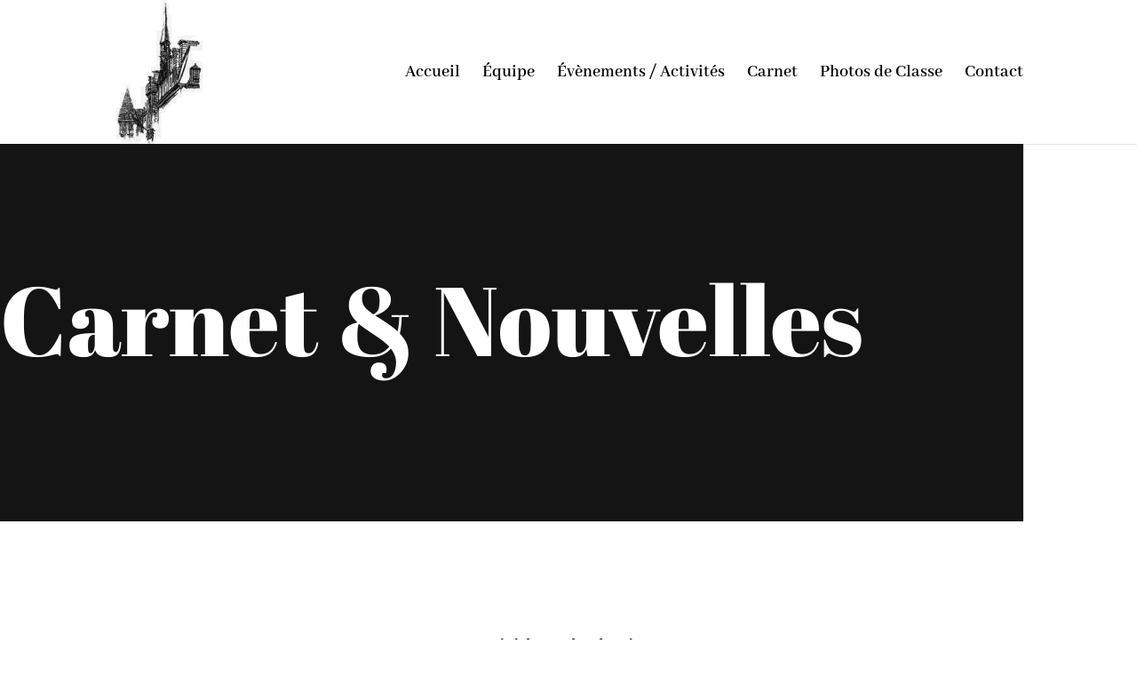

--- FILE ---
content_type: text/css
request_url: https://ancienslyceepasteurneuilly.org/wp-content/et-cache/1315/et-core-unified-tb-341-tb-1084-deferred-1315.min.css?ver=1763877680
body_size: 561
content:
.et_pb_section_0_tb_footer.et_pb_section{margin-top:40px;margin-right:40px;margin-bottom:40px;margin-left:40px;background-color:rgba(0,0,0,0.07)!important}.et_pb_row_0_tb_footer,body #page-container .et-db #et-boc .et-l .et_pb_row_0_tb_footer.et_pb_row,body.et_pb_pagebuilder_layout.single #page-container #et-boc .et-l .et_pb_row_0_tb_footer.et_pb_row,body.et_pb_pagebuilder_layout.single.et_full_width_page #page-container #et-boc .et-l .et_pb_row_0_tb_footer.et_pb_row{width:90%}.et_pb_text_0_tb_footer{line-height:2em;line-height:2em}.et_pb_text_1_tb_footer.et_pb_text a,.et_pb_text_0_tb_footer.et_pb_text a,.et_pb_text_3_tb_footer.et_pb_text a,.et_pb_text_2_tb_footer.et_pb_text a{color:#000000!important}.et_pb_text_3_tb_footer a,.et_pb_text_2_tb_footer a,.et_pb_text_1_tb_footer a,.et_pb_text_0_tb_footer a{text-decoration:underline}.et_pb_text_1_tb_footer h4,.et_pb_text_0_tb_footer h3,.et_pb_text_3_tb_footer h4,.et_pb_text_1_tb_footer h3,.et_pb_text_3_tb_footer h3,.et_pb_text_2_tb_footer h4,.et_pb_text_2_tb_footer h3,.et_pb_text_0_tb_footer h4{font-weight:700;text-transform:uppercase;font-size:13px;letter-spacing:1px;line-height:1.5em}.et_pb_text_1_tb_footer{line-height:2em;font-size:13px;line-height:2em}.et_pb_text_2_tb_footer{line-height:2em;line-height:2em;padding-right:0px!important;margin-left:68px!important}.et_pb_text_3_tb_footer{line-height:2em;line-height:2em;margin-bottom:0px!important}.et_pb_social_media_follow_network_0_tb_footer{transition:transform 300ms ease 0ms}.et_pb_social_media_follow .et_pb_social_media_follow_network_0_tb_footer .icon:before{font-size:20px;line-height:40px;height:40px;width:40px}.et_pb_social_media_follow .et_pb_social_media_follow_network_0_tb_footer .icon{height:40px;width:40px}ul.et_pb_social_media_follow_0_tb_footer{margin-top:-4px!important}.et_pb_social_media_follow_network_0_tb_footer a.icon{background-color:#3b5998!important}.et_pb_social_media_follow_network_0_tb_footer.et_pb_social_icon a.icon{border-radius:24px 24px 24px 24px}.et_pb_social_media_follow_network_0_tb_footer:hover{transform:scaleX(1.3) scaleY(1.3)!important}@media only screen and (min-width:768px) and (max-width:980px){.et_pb_section_0_tb_footer{display:none!important}}@media only screen and (max-width:767px){.et_pb_section_0_tb_footer{display:none!important}.et_pb_text_0_tb_footer,.et_pb_text_1_tb_footer,.et_pb_text_3_tb_footer{line-height:1.6em}.et_pb_text_2_tb_footer{line-height:1.6em;margin-left:0px!important}.et_pb_text_2_tb_footer h3,.et_pb_text_3_tb_footer h3{text-align:center}}